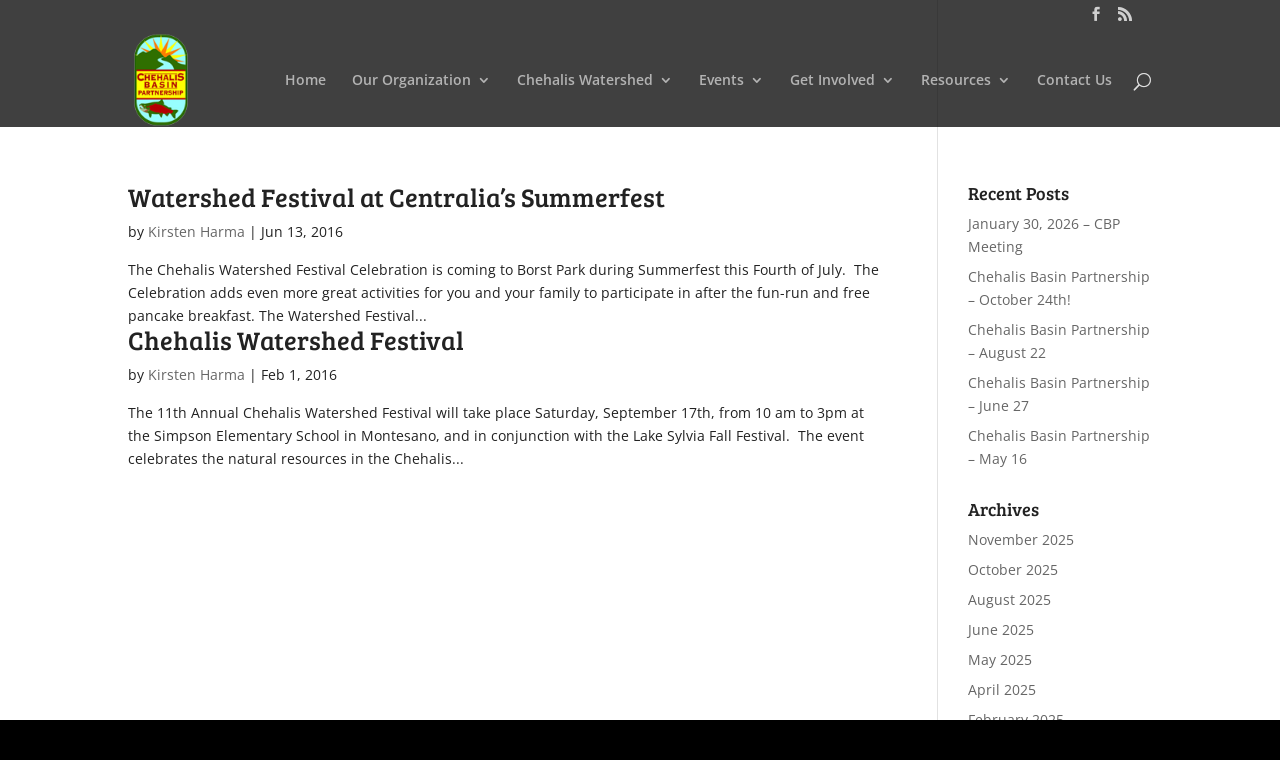

--- FILE ---
content_type: text/css
request_url: https://chehalisbasinpartnership.org/wp-content/themes/Divi-child/style.css?ver=4.27.4
body_size: 572
content:
/*
Theme Name: Divi child theme
Template: Divi
*/
@import url("../Divi/style.css");
/* YOUR CSS EDITS GO BELOW THIS LINE AND AND CSS RULES YOU MAKE HERE WILL OVERIDE THE MASTER DIVI THEME CSS RULES */


#main-footer {background-color: rgba(0,0,0,0.6) !important;}

ul .sub-menu{ border-left: 3px solid #db7400 !important;}

.et_pb_contact p input, .et_pb_contact p textarea, input #commentform textarea, #commentform input[type="text"] {background-color: rgba(0,0,0,0.6); border:1px solid #fff;}



.et_pb_tabs_controls {background-color: rgba(0,0,0,0); border-bottom: 1px solid #d9d9d9;}
.et_pb_tabs_controls .active {border-bottom:none;}




